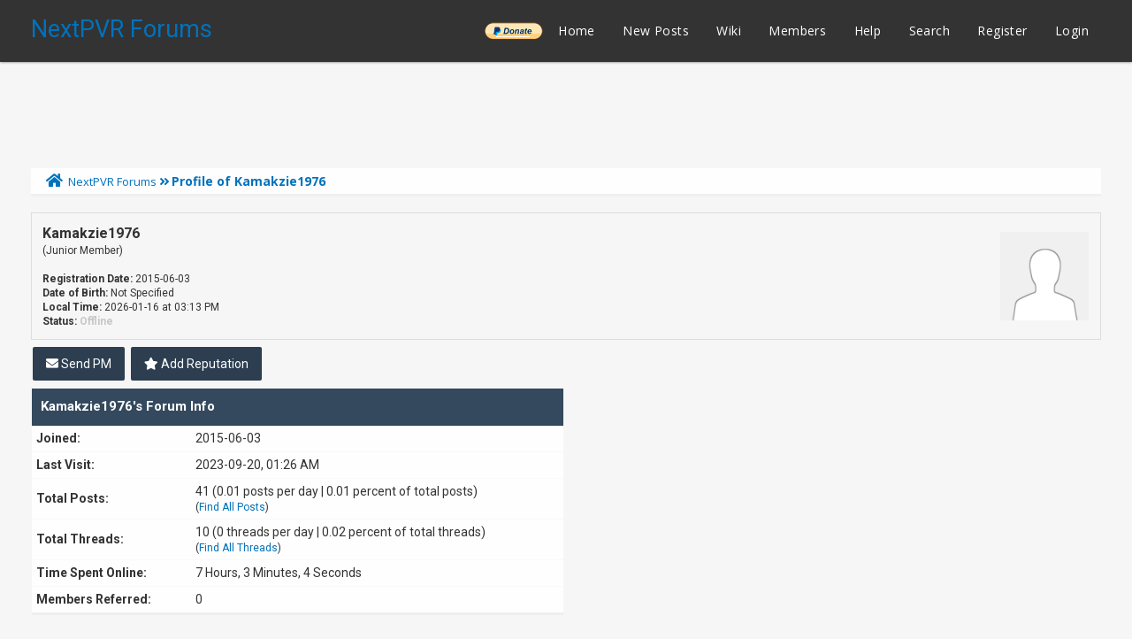

--- FILE ---
content_type: text/html; charset=UTF-8
request_url: https://forums.nextpvr.com/member.php?action=profile&uid=17498
body_size: 4167
content:
<!DOCTYPE html PUBLIC "-//W3C//DTD XHTML 1.0 Transitional//EN" "http://www.w3.org/TR/xhtml1/DTD/xhtml1-transitional.dtd">
<html xml:lang="en" lang="en" xmlns="http://www.w3.org/1999/xhtml">
<head>
<title>NextPVR Forums - Profile of Kamakzie1976</title>

<link rel="alternate" type="application/rss+xml" title="Latest Threads (RSS 2.0)" href="https://forums.nextpvr.com/syndication.php" />
<link rel="alternate" type="application/atom+xml" title="Latest Threads (Atom 1.0)" href="https://forums.nextpvr.com/syndication.php?type=atom1.0" />
<meta http-equiv="Content-Type" content="text/html; charset=UTF-8" />
<meta http-equiv="Content-Script-Type" content="text/javascript" />
<script type="text/javascript" src="https://forums.nextpvr.com/jscripts/jquery.js?ver=1804"></script>
<script type="text/javascript" src="https://forums.nextpvr.com/jscripts/jquery.plugins.min.js?ver=1804"></script>
<script type="text/javascript" src="https://forums.nextpvr.com/jscripts/general.js?ver=1804"></script>
<link href='https://fonts.googleapis.com/css?family=Lobster' rel='stylesheet' type='text/css'>
<link href='https://fonts.googleapis.com/css?family=Lobster+Two' rel='stylesheet' type='text/css'>
<link href='https://fonts.googleapis.com/css?family=Source+Sans+Pro' rel='stylesheet' type='text/css'>
<link href="https://fonts.googleapis.com/css?family=Open+Sans:300,400,600,700,800" rel="stylesheet">
<meta name="viewport" content="width=device-width, initial-scale=1">
<link type="text/css" rel="stylesheet" href="https://forums.nextpvr.com/cache/themes/theme3/css3.css?t=1767484843" />
<link type="text/css" rel="stylesheet" href="https://forums.nextpvr.com/cache/themes/theme3/footer.css?t=1767484843" />
<link type="text/css" rel="stylesheet" href="https://forums.nextpvr.com/cache/themes/theme3/extra.css?t=1767484843" />
<link type="text/css" rel="stylesheet" href="https://forums.nextpvr.com/cache/themes/theme3/global.css?t=1767484843" />
<link type="text/css" rel="stylesheet" href="https://forums.nextpvr.com/cache/themes/theme3/avatarep.css?t=1767484843" />

<script type="text/javascript">
	lang.unknown_error = "An unknown error has occurred.";

	lang.select2_match = "One result is available, press enter to select it.";
	lang.select2_matches = "{1} results are available, use up and down arrow keys to navigate.";
	lang.select2_nomatches = "No matches found";
	lang.select2_inputtooshort_single = "Please enter one or more character";
	lang.select2_inputtooshort_plural = "Please enter {1} or more characters";
	lang.select2_inputtoolong_single = "Please delete one character";
	lang.select2_inputtoolong_plural = "Please delete {1} characters";
	lang.select2_selectiontoobig_single = "You can only select one item";
	lang.select2_selectiontoobig_plural = "You can only select {1} items";
	lang.select2_loadmore = "Loading more results&hellip;";
	lang.select2_searching = "Searching&hellip;";

	var cookieDomain = ".forums.nextpvr.com";
	var cookiePath = "/";
	var cookiePrefix = "";
	var cookieSecureFlag = "0";
	var deleteevent_confirm = "Are you sure you want to delete this event?";
	var removeattach_confirm = "Are you sure you want to remove the selected attachment from this post?";
	var loading_text = 'Loading. <br />Please Wait&hellip;';
	var saving_changes = 'Saving changes&hellip;';
	var use_xmlhttprequest = "1";
	var my_post_key = "d62387901a12f2fcea1e4cab8e5fd057";
	var rootpath = "https://forums.nextpvr.com";
	var imagepath = "https://forums.nextpvr.com/images/emerald";
  	var yes_confirm = "Yes";
	var no_confirm = "No";
	var MyBBEditor = null;
	var spinner_image = "https://forums.nextpvr.com/images/emerald/spinner.gif";
	var spinner = "<img src='" + spinner_image +"' alt='' />";
	var modal_zindex = 9999;
</script>
<link rel="stylesheet" href="https://use.fontawesome.com/releases/v5.5.0/css/all.css">
<link href='https://fonts.googleapis.com/css?family=Raleway' rel='stylesheet' type='text/css'>
<link href='https://fonts.googleapis.com/css?family=Noto+Sans:400,700' rel='stylesheet' type='text/css'>
<link href='https://fonts.googleapis.com/css?family=Roboto:400,500,700' rel='stylesheet' type='text/css'>
<script>
	$(document).ready(function(){
	
	//Check to see if the window is top if not then display button
	$(window).scroll(function(){
		if ($(this).scrollTop() > 100) {
			$('.scrollToTop').fadeIn();
		} else {
			$('.scrollToTop').fadeOut();
		}
	});
	
	//Click event to scroll to top
	$('.scrollToTop').click(function(){
		$('html, body').animate({scrollTop : 0},800);
		return false;
	});
	
	$('.scrollToDown').click(function(){
		$('html, body').animate({scrollTop:$(document).height()},800);
		return false;
	});
	
});
</script>

<script type="text/javascript" src="https://forums.nextpvr.com/jscripts/report.js?ver=1804"></script>
</head>
<body>

<div class="haut" style="height:70px">
       <a href="https://forums.nextpvr.com" id="logo"> NextPVR Forums</a>       
	<span class="useroptions">
		<ul id="menu-deroulant">
			<li style="background-image: url('/images/emerald/donate-paypal-button.png'); background-size: contain; background-position: center; background-repeat: no-repeat;"><a href="https://nextpvr.com/donate.html">______</a></li>
			<li><a href="https://forums.nextpvr.com">Home</a></li>
			<li><a href="https://forums.nextpvr.com/search.php?action=getnew">New Posts</a></li>
			<li><a href="https://github.com/sub3/NextPVR/wiki" target="_blank">Wiki</a></li>
			<li><a href="https://forums.nextpvr.com/memberlist.php">Members</a></li>			
			<li><a href="https://forums.nextpvr.com/misc.php?action=help">Help</a></li>
			<li><a href="https://forums.nextpvr.com/search.php">Search</a></li>
			
<li><a href="member.php?action=register">Register</a></li>
<li><a href="member.php?action=login">Login</a></li>
<script>
	var connected = 0;
</script>

		</ul>
	</span>	
</div>
<div style="width: 100%; height: 70px;"></div>
<!-- Start - Navigation menu -->
<nav class="headerlist" style="display:none">
<ul>
    <li><a href="https://forums.nextpvr.com"><i class="fa fa-home"></i> Home</a></li>
	<li><a href="https://github.com/sub3/NextPVR/wiki" target="_blank">Wiki</a></li>
	<li><a href="https://forums.nextpvr.com/memberlist.php"><i class="fa fa-users"></i> Members</a></li>
	<li><a href="https://forums.nextpvr.com/misc.php?action=help"><i class="fa fa-support"></i> Help</a></li>
	<li><a href="https://forums.nextpvr.com/search.php"><i class="fa fa-search"></i> Search</a>
</li></ul>
</nav>
<!-- End - Navigation menu -->
<center>
<!-- Start - Advice -->
<div id="mobile_member">
</div>
<!-- End - Advice -->
<style>
.responsive-ad-wrapper,
.responsive-ad {
  height: 90px;
  margin-top: 10px;
}
@media screen and (max-width: 768px) {
  .responsive-ad-wrapper,
  .responsive-ad {
    height: 120px;
  }
}
</style>
<div class="responsive-ad-wrapper">
<script async src="https://pagead2.googlesyndication.com/pagead/js/adsbygoogle.js"></script>
<!-- Forum Header -->
<ins class="adsbygoogle responsive-ad"
     style="display:block;"
     data-ad-client="ca-pub-9418569294368106"
     data-ad-slot="3861003597"
     data-full-width-responsive="true"></ins>
<script>
     (adsbygoogle = window.adsbygoogle || []).push({});
</script>
</div>
</center>
<div id="container">
		<a name="top" id="top"></a>
		<div id="header">
		<div id="content">
			<div class="wrapper">
				
				
								
				
				
				
<div class="navigation">
	<a href="https://forums.nextpvr.com/index.php"><span id="home_bit"><i class="fa fa-home"></i></span></a><span>
<a href="https://forums.nextpvr.com/index.php">NextPVR Forums</a>

<i class="fa fa-angle-double-right"></i>

<span class="active">Profile of Kamakzie1976</span>
</span>
</div>

					<br />

<fieldset>
	<table width="100%" cellspacing="0" cellpadding="0" border="0">
		<tr>
			<td width="75%">
				<span class="largetext"><strong>Kamakzie1976</strong></span><br />
				<span class="smalltext">
					(Junior Member)<br />
					
					<br />
					<strong>Registration Date:</strong> 2015-06-03<br />
					<strong>Date of Birth:</strong> Not Specified <br />
					<strong>Local Time:</strong> 2026-01-16 at 03:13 PM<br />
					<strong>Status:</strong> 
<span class="offline" style="font-weight: bold;">Offline</span>

				</span>
			</td>
			<td width="25%" align="right" valign="middle">
<img src="https://forums.nextpvr.com/images/default_avatar.png" alt="" width="100" height="100" />
</td>
		</tr>
	</table>
</fieldset>
<br />

<div>
<a href="private.php?action=send&amp;uid=17498" class="button"><i class="fa fa-envelope"></i> Send PM</a>
<a href="javascript:MyBB.reputation(17498);" class="button"><i class="fa fa-star"></i> Add Reputation</a>
</div><br>
<div id="mobile_profile" style="display:none">
<table border="0" cellspacing="0" cellpadding="7" class="tborder">
				<tr>
					<td colspan="2" class="thead"><strong>Kamakzie1976's Forum Info</strong></td>
				</tr>
				<tr>
					<td class="trow1" style="width: 30%;"><strong>Joined:</strong></td>
					<td class="trow1">2015-06-03</td>
				</tr>
				<tr>
					<td class="trow2"><strong>Last Visit:</strong></td>
					<td class="trow2">2023-09-20, 01:26 AM</td>
				</tr>
				<tr>
					<td class="trow1"><strong>Total Posts:</strong></td>
					<td class="trow1">41 (0.01 posts per day | 0.01 percent of total posts)<br /><span class="smalltext">(<a href="search.php?action=finduser&amp;uid=17498">Find All Posts</a>)</span></td>
				</tr>
				<tr>
					<td class="trow2"><strong>Total Threads:</strong></td>
					<td class="trow2">10 (0 threads per day | 0.02 percent of total threads)<br /><span class="smalltext">(<a href="search.php?action=finduserthreads&amp;uid=17498">Find All Threads</a>)</span></td>
				</tr>
				<tr>
					<td class="trow1"><strong>Time Spent Online:</strong></td>
					<td class="trow1">7 Hours, 3 Minutes, 4 Seconds</td>
				</tr>
				
<tr>
	<td class="trow2"><strong>Members Referred:</strong></td>
	<td class="trow2">0</td>
</tr>

				


				
			</table>

			
			
			
<div style="text-align: center"></div>
	</div>
<table id="profile_desktop" width="100%" cellspacing="0" cellpadding="0" border="0" align="center">
	<tr>
		<td width="50%" valign="top">
			<table border="0" cellspacing="0" cellpadding="7" class="tborder">
				<tr>
					<td colspan="2" class="thead"><strong>Kamakzie1976's Forum Info</strong></td>
				</tr>
				<tr>
					<td class="trow1" style="width: 30%;"><strong>Joined:</strong></td>
					<td class="trow1">2015-06-03</td>
				</tr>
				<tr>
					<td class="trow2"><strong>Last Visit:</strong></td>
					<td class="trow2">2023-09-20, 01:26 AM</td>
				</tr>
				<tr>
					<td class="trow1"><strong>Total Posts:</strong></td>
					<td class="trow1">41 (0.01 posts per day | 0.01 percent of total posts)<br /><span class="smalltext">(<a href="search.php?action=finduser&amp;uid=17498">Find All Posts</a>)</span></td>
				</tr>
				<tr>
					<td class="trow2"><strong>Total Threads:</strong></td>
					<td class="trow2">10 (0 threads per day | 0.02 percent of total threads)<br /><span class="smalltext">(<a href="search.php?action=finduserthreads&amp;uid=17498">Find All Threads</a>)</span></td>
				</tr>
				<tr>
					<td class="trow1"><strong>Time Spent Online:</strong></td>
					<td class="trow1">7 Hours, 3 Minutes, 4 Seconds</td>
				</tr>
				
<tr>
	<td class="trow2"><strong>Members Referred:</strong></td>
	<td class="trow2">0</td>
</tr>

				


				
			</table>
			
		</td>
		<td>&nbsp;&nbsp;</td>
		<td width="50%" valign="top">
			
			
			
			
			<div style="text-align: center"></div>
		</td>
	</tr>
</table>

</div></div><footer class="footer-distributed">

			

			<div class="footer-left">

				

				<p style="" class="footer-links">
					© Designed by  D&D, modified by NextPVR - Powered by <a style="font-weight: bold; font-family: Noto Sans;" href="http://www.mybb.com"> MyBB </a>
				</p>

				
			</div>

			

			<div style="" class="footer-right">

				<!-- The following piece of code allows MyBB to run scheduled tasks. DO NOT REMOVE --><!-- End task image code -->

			</div>
		<div style="display: block;" class="scrollToTop"><i class="fa fa-angle-up"></i></div>
		<div class="scrollToDown"><i class="fa fa-angle-down"></i></div>
		
		</footer>
<script>
	if (connected == 0)
	{ jQuery("#mobile_member").html("<a href='member.php?action=login'>Login</a> - <a href='member.php?action=register'>Register</a>"); }
	if (connected == 1)
	{ document.getElementById("mobile_member").innerHTML = '<a title="Inbox" href="private.php">Inbox</a> - <a title="User CP" href="usercp.php">User CP</a> - <a title="Log Out" href="https://forums.nextpvr.com/member.php?action=logout&amp;logoutkey=">Logout</a>'; }
</script>

</body>
</html>


--- FILE ---
content_type: text/html; charset=utf-8
request_url: https://www.google.com/recaptcha/api2/aframe
body_size: 271
content:
<!DOCTYPE HTML><html><head><meta http-equiv="content-type" content="text/html; charset=UTF-8"></head><body><script nonce="qQRNWYDWY5JgXpyUq_OXVA">/** Anti-fraud and anti-abuse applications only. See google.com/recaptcha */ try{var clients={'sodar':'https://pagead2.googlesyndication.com/pagead/sodar?'};window.addEventListener("message",function(a){try{if(a.source===window.parent){var b=JSON.parse(a.data);var c=clients[b['id']];if(c){var d=document.createElement('img');d.src=c+b['params']+'&rc='+(localStorage.getItem("rc::a")?sessionStorage.getItem("rc::b"):"");window.document.body.appendChild(d);sessionStorage.setItem("rc::e",parseInt(sessionStorage.getItem("rc::e")||0)+1);localStorage.setItem("rc::h",'1768576413863');}}}catch(b){}});window.parent.postMessage("_grecaptcha_ready", "*");}catch(b){}</script></body></html>